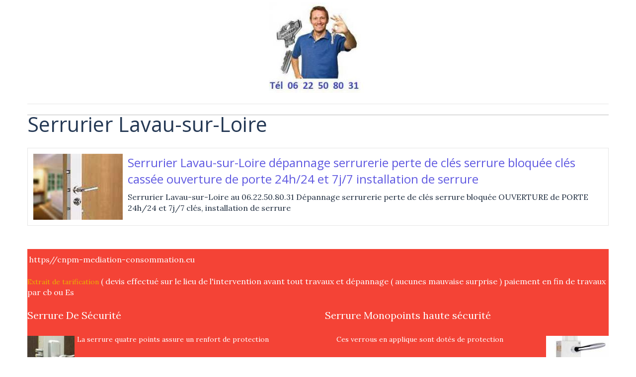

--- FILE ---
content_type: text/html; charset=UTF-8
request_url: https://www.top-serrurier-pro.com/artisan-serrurier/serrurier-lavau-sur-loire/
body_size: 18111
content:
    <!DOCTYPE html>
<html lang="fr">
    <head>
        <title>Serrurier Lavau-sur-Loire</title>
        <meta name="theme-color" content="#FFFFFF">
        <meta name="msapplication-navbutton-color" content="#FFFFFF">
        <meta name="apple-mobile-web-app-capable" content="yes">
        <meta name="apple-mobile-web-app-status-bar-style" content="black-translucent">

        <!-- pretty / punchy -->
<meta http-equiv="Content-Type" content="text/html; charset=utf-8">
<!--[if IE]>
<meta http-equiv="X-UA-Compatible" content="IE=edge">
<![endif]-->
<meta name="viewport" content="width=device-width, initial-scale=1, maximum-scale=1.0, user-scalable=no">
<meta name="msapplication-tap-highlight" content="no">
  <meta name="description" content="" />
  <link href="//www.top-serrurier-pro.com/fr/themes/designlines/6023ab4591a69822db412bb4.css?v=868d55e4e36a3d6fdcd207f6016bb71e" rel="stylesheet">
  <link rel="canonical" href="https://www.top-serrurier-pro.com/artisan-serrurier/serrurier-lavau-sur-loire/">
<meta name="msvalidate.01" content="3AF5A3B54B79564BD842121B4309EA0F">
<meta name="google-site-verification" content="x2i9PIivRgvA1Wu0nMtttK7RqUI-vWHfMJ56I-CJ8Zc">
<meta name="generator" content="e-monsite (e-monsite.com)">

<link rel="icon" href="https://www.top-serrurier-pro.com/medias/site/favicon/serrurier-44.jpg">

<link rel="apple-touch-icon" sizes="114x114" href="https://www.top-serrurier-pro.com/medias/site/mobilefavicon/serrurier-artisan-depannage.png?fx=c_114_114" />
<link rel="apple-touch-icon" sizes="72x72" href="https://www.top-serrurier-pro.com/medias/site/mobilefavicon/serrurier-artisan-depannage.png?fx=c_72_72" />
<link rel="apple-touch-icon" href="https://www.top-serrurier-pro.com/medias/site/mobilefavicon/serrurier-artisan-depannage.png?fx=c_57_57" />
<link rel="apple-touch-icon-precomposed" href="https://www.top-serrurier-pro.com/medias/site/mobilefavicon/serrurier-artisan-depannage.png?fx=c_57_57" />



<!-- Global site tag (gtag.js) - Google Analytics -->
<script async src="https://www.googletagmanager.com/gtag/js?id=UA-108151053-1"></script>
<script>
  window.dataLayer = window.dataLayer || [];
  function gtag(){dataLayer.push(arguments);}
  gtag('js', new Date());

  gtag('config', 'UA-108151053-1');
</script>


                
                                    
                                    
                                    
                                                                                                                                                                                                                                                                                                                                
            <link href="https://fonts.googleapis.com/css?family=Lora:400,700%7COpen%20Sans%7CAbel&display=swap" rel="stylesheet">
        
        <link href="https://maxcdn.bootstrapcdn.com/font-awesome/4.7.0/css/font-awesome.min.css" rel="stylesheet">

        <link href="//www.top-serrurier-pro.com/themes/combined.css?v=6_1665404070_313" rel="stylesheet">

        <!-- EMS FRAMEWORK -->
        <script src="//www.top-serrurier-pro.com/medias/static/themes/ems_framework/js/jquery.min.js"></script>
        <!-- HTML5 shim and Respond.js for IE8 support of HTML5 elements and media queries -->
        <!--[if lt IE 9]>
        <script src="//www.top-serrurier-pro.com/medias/static/themes/ems_framework/js/html5shiv.min.js"></script>
        <script src="//www.top-serrurier-pro.com/medias/static/themes/ems_framework/js/respond.min.js"></script>
        <![endif]-->

        <script src="//www.top-serrurier-pro.com/medias/static/themes/ems_framework/js/ems-framework.min.js?v=763"></script>

        <script src="https://www.top-serrurier-pro.com/themes/content.js?v=6_1665404070_313&lang=fr"></script>

                <script async src="https://www.googletagmanager.com/gtag/js?id=G-4VN4372P6E"></script>
<script>
    window.dataLayer = window.dataLayer || [];
    function gtag(){dataLayer.push(arguments);}
    
    gtag('js', new Date());
    gtag('config', 'G-4VN4372P6E');
</script>

        
    <!-- Global site tag (gtag.js) -->
        <script async src="https://www.googletagmanager.com/gtag/js?id=UA-108151053-1"></script>
        <script>
        window.dataLayer = window.dataLayer || [];
        function gtag(){dataLayer.push(arguments);}

        gtag('js', new Date());
        gtag('config', 'UA-108151053-1');
    </script>

        <style>
        #overlay{position:fixed;top:0;left:0;width:100vw;height:100vh;z-index:1001}
                </style>
        <script type="application/ld+json">
    {
        "@context" : "https://schema.org/",
        "@type" : "WebSite",
        "name" : "Serrurier Nantes 44 Pays de la Loire dépannage serrurerie perte de clés serrure bloquée clés cassée ouverture de porte pose de serrure",
        "url" : "https://www.top-serrurier-pro.com/"
    }
</script>
            </head>
    <body id="artisan-serrurier_run_serrurier-lavau-sur-loire" class="default">
        
                        <!-- CUSTOMIZE AREA -->
        <div id="top-site">
            <p><img alt="Serrurier-depannage-serrurerie" class="img-center" dir="ltr" lang="fr" src="https://www.top-serrurier-pro.com/medias/images/serrurier-depannage-serrurerie.jpg?fx=r_200_182" style="width: 199px; height: 182px;" title="serrurier" /></p>

        </div>
                <!-- HEADER -->
        <header id="header" class="navbar container" data-fixed="false" data-margin-top="false" data-margin-bottom="false">
            <div id="header-main" data-padding="false">
                
                
                            </div>
            <div id="header-buttons" data-retract="false">
                
                
                
                
                            </div>
                                                    
                    </header>
        <!-- //HEADER -->

        
        <!-- WRAPPER -->
        <div id="wrapper" class="container">
            
            <!-- CONTENT -->
            <div id="content">
                <!-- MAIN -->
                <section id="main">

                    
                    
                    
                                        
                                        
                                        <div class="view view-pages" id="view-page" data-category="serrurier-lavau-sur-loire">
            <h1 class="view-title">Serrurier Lavau-sur-Loire</h1>
    
            <div id="rows-60d333222a747cbbb6a25012" class="rows" data-total-pages="1" data-current-page="1">
                                                            
                
                        
                        
                                
                                <div class="row-container rd-1 page_1">
            	<div class="row-content">
        			                        			    <div class="row" data-role="line">

                    
                                                
                                                                        
                                                
                                                
						                                                                                    
                                        				<div data-role="cell" class="column" style="width:100%">
            					<div id="cell-60d333222a79989a90a2430d" class="column-content">            							

    		<div data-role="paginated-widget"
     data-category-model="page"
     data-items-per-page="200"
     data-items-total="1"
     data-ajax-url="https://www.top-serrurier-pro.com/artisan-serrurier/do/getcategoryitems/5a81c49fde2e4d84b7ce6fd5/"
     data-max-choices=5
          data-pagination-enabled="1"
                    class="mt-4">
                    
				<ul data-role="paginated-widget-list" class="media-list media-stacked" data-addon="pages">
					<li class="media" data-category="serrurier-lavau-sur-loire">
        <div class="media-object">
        <a href="https://www.top-serrurier-pro.com/artisan-serrurier/serrurier-lavau-sur-loire/serrurier-lavau-sur-loire.html">
            <img loading="lazy" src="https://www.top-serrurier-pro.com/medias/images/serrurier-lavau-sur-loire.jpg?fx=c_180_180" alt="Serrurier lavau sur loire" width="180">
        </a>
    </div>
        <div class="media-body">
        <h3 class="media-heading">
            <a href="https://www.top-serrurier-pro.com/artisan-serrurier/serrurier-lavau-sur-loire/serrurier-lavau-sur-loire.html">Serrurier Lavau-sur-Loire dépannage serrurerie perte de clés serrure bloquée clés cassée ouverture de porte 24h/24 et 7j/7 installation de serrure</a>
                    </h3>
                <div class="item-content">
            Serrurier Lavau-sur-Loire au 06.22.50.80.31 Dépannage serrurerie perte de clés serrure bloquée OUVERTURE de PORTE 24h/24 et 7j/7 clés, installation de serrure
        </div>
            </div>
</li>
				</ul>
			        <ul data-role="paginated-widget-pagination" class="pagination hide">
        <li class="first">
    		<a class="btn btn-default disabled" href="javascript:void(0)">
				<i class="fa fa-fast-backward"></i>
			</a>
		</li>
		<li class="prev">
			<a class="btn btn-default disabled" href="javascript:void(0)">
				Préc.
			</a>
		</li>
        <li>
    		<a class="btn btn-default page-choice active" href="javascript:void(0)" data-page="1">1</a>
		</li>
		<li class="next">
			<a class="btn btn-default" rel="next" href="javascript:void(0)">
				Suiv.
			</a>
		</li>
		<li class="last">
			<a class="btn btn-default" href="javascript:void(0)">
				<i class="fa fa-fast-forward"></i>
			</a>
		</li>
	</ul>
</div>
    
            						            					</div>
            				</div>
																		        			</div>
                            		</div>
                        	</div>
						</div>

    
    
    </div>

<script>
    emsChromeExtension.init('pagecategory', '5a81c49fde2e4d84b7ce6fd5', 'e-monsite.com');
</script>

                </section>
                <!-- //MAIN -->

                            </div>
            <!-- //CONTENT -->
        </div>
        <!-- //WRAPPER -->

                <!-- FOOTER -->
        <footer id="footer" class="container">
                            <div id="footer-wrapper">
                                        <!-- CUSTOMIZE AREA -->
                    <div id="bottom-site">
                                                    <div id="rows-6023ab4591a69822db412bb4" class="rows" data-total-pages="1" data-current-page="1">
                                                            
                
                        
                        
                                
                                <div class="row-container rd-1 page_1">
            	<div class="row-content">
        			                        			    <div class="row" data-role="line">

                    
                                                
                                                                        
                                                
                                                
						                                                                                    
                                        				<div data-role="cell" class="column" style="width:100%">
            					<div id="cell-5e85fc0dce9c0ce72ff2cd61" class="column-content">            							<p>&nbsp;https//cnpm-mediation-consommation.eu&nbsp;</p>

<p><a dir="ltr" href="https://www.top-serrurier-pro.com/artisan-serrurier/grilles-de-tarification.html" lang="fr" target="_blank" title="extrait-de-tarification"><span style="font-size:14px;">Extrait de tarification</span> </a>( devis effectu&eacute; sur le lieu de l&#39;intervention avant tout travaux et d&eacute;pannage ( aucunes mauvaise surprise ) paiement en fin de travaux par cb ou Es</p>

<p><span style="font-size:20px;"><span style="color:#FFFFFF;">Serrure De S&eacute;curit&eacute;&nbsp; &nbsp; &nbsp; </span><span style="color:#000000;">&nbsp; &nbsp; &nbsp; &nbsp; &nbsp; &nbsp; &nbsp; &nbsp; &nbsp; &nbsp; &nbsp; &nbsp; &nbsp; &nbsp; &nbsp; &nbsp; &nbsp; &nbsp; &nbsp; &nbsp; &nbsp; &nbsp; &nbsp; &nbsp; &nbsp; &nbsp; &nbsp; &nbsp; &nbsp; &nbsp; &nbsp; &nbsp; &nbsp; &nbsp; &nbsp; &nbsp; &nbsp; &nbsp; </span><span style="color:#FFFFFF;">Serrure Monopoints haute s&eacute;curit&eacute;&nbsp;</span></span></p>

<p><img alt="Serrure-3-points-5-points" class="img-left" dir="ltr" lang="fr" src="/medias/images/serrure-3-points-5-points.jpg?fx=r_128_95" style="width: 95px; height: 95px;" title="serrure 4 points" /><span style="font-size:14px;">La serrure quatre&nbsp;points assure un renfort de protection&nbsp; &nbsp; &nbsp; &nbsp; &nbsp; &nbsp; &nbsp; &nbsp; &nbsp; &nbsp; &nbsp; &nbsp; &nbsp; &nbsp; &nbsp; &nbsp;&nbsp; &nbsp;Ces verrous en applique sont dot&eacute;s de protection&nbsp; &nbsp;&nbsp;<img alt="Serrure-trois-points" class="img-right" dir="ltr" lang="fr" src="/medias/images/serrurier-nantes-artisan-1.jpg?fx=r_128_95" style="width: 126px; height: 95px;" title="serrure-monopoints-haute-sécurité" /></span></p>

<p><span style="font-size:14px;">optimal pour une porte d&#39;entr&eacute;e elle ferme en m&ecirc;me temps&nbsp; &nbsp; &nbsp; &nbsp; &nbsp; &nbsp; &nbsp; &nbsp; &nbsp; &nbsp; &nbsp; &nbsp; &nbsp; &nbsp; &nbsp;&nbsp;anti-per&ccedil;age et anti-crochetage,des cl&eacute;s sophistiqu&eacute;es</span></p>

<p><span style="font-size:14px;">les 4 points de verrouillage ( conseiller par les assurance )&nbsp; &nbsp; &nbsp; &nbsp; &nbsp; &nbsp; &nbsp; &nbsp; &nbsp; &nbsp; &nbsp; &nbsp; &nbsp; &nbsp; &nbsp; &nbsp;pour la plupart prot&eacute;ger avec une carte de propri&eacute;ter&nbsp;</span><span style="font-size:12px;"></span></p>

<p>&nbsp;</p>

<p><strong><span style="font-size:20px;">Serrure 4 a 5&nbsp;Points&nbsp;</span></strong><span style="font-size: 24px;"><b><strong>&nbsp; </strong>&nbsp; &nbsp; &nbsp; &nbsp; &nbsp; &nbsp; &nbsp; &nbsp; &nbsp; &nbsp; &nbsp; &nbsp; &nbsp;</b></span><span style="font-size:20px;">&nbsp; &nbsp; &nbsp; &nbsp; &nbsp; &nbsp; &nbsp; &nbsp; &nbsp; &nbsp; &nbsp; &nbsp; &nbsp; &nbsp; &nbsp; &nbsp; &nbsp; &nbsp; &nbsp; &nbsp; &nbsp; &nbsp; &nbsp; &nbsp;&nbsp; <strong>Reproduction de cl&eacute;s s&eacute;curis&eacute;&nbsp;</strong><span style="font-size:20px;">&nbsp;</span> &nbsp;&nbsp;</span><br />
<img alt="Serrure-trois-points" class="img-left" dir="ltr" lang="fr" src="/medias/images/serrure-trois-points.jpg?fx=r_128_95" style="width: 128px; height: 94px;" title="serrure 3 a 5 points" /><span style="font-size:14px;">Serrure 3 &agrave; 5 points de verrouillage de haute s&eacute;curit&eacute;&nbsp; &nbsp;</span><span style="font-size:12px;"> &nbsp; &nbsp; &nbsp; &nbsp; &nbsp; &nbsp;</span><span style="font-size:16px;">&nbsp; &nbsp; &nbsp; &nbsp; &nbsp; &nbsp; &nbsp;Cl&eacute;s b&eacute;narde, a gorges, a gorges for&eacute;e, a double panneton, cl&eacute;s magn&eacute;tique&nbsp;&nbsp; </span>&nbsp;<img alt="Serrurier-reproduction-de-clés-sécurisé" class="img-right" dir="ltr" lang="fr" src="/medias/images/serrurier-44000-nantes-1.jpg?fx=r_200_188" style="width: 200px; height: 114px;" title="reproduction-clés" />&nbsp; &nbsp; &nbsp; &nbsp; &nbsp;</p>

<p><span style="font-size:14px;">►1 &agrave; 3 points horizontale de verrouillage centrale&nbsp; &nbsp;</span><span style="font-size:12px;"> &nbsp; &nbsp; &nbsp; &nbsp; &nbsp; &nbsp; &nbsp; &nbsp; &nbsp; &nbsp; &nbsp; &nbsp; &nbsp; &nbsp; &nbsp; &nbsp;&nbsp;</span><span style="font-size:16px;">Cl&eacute;s de porte classique plate, Cl&eacute;s de coffre, valise</span><span style="font-size:12px;"></span></p>

<p><span style="font-size:14px;">►1 points&nbsp;dans le sol&nbsp; et en haut de la port</span><span style="font-size:12px;"><span style="font-size:14px;">e&nbsp; &nbsp;</span>&nbsp; &nbsp; &nbsp; &nbsp; &nbsp; &nbsp; &nbsp; &nbsp; &nbsp; &nbsp; &nbsp; &nbsp; &nbsp; &nbsp; &nbsp; &nbsp; &nbsp; &nbsp; &nbsp; &nbsp; &nbsp; &nbsp;&nbsp;</span><span style="font-size:16px;">&nbsp;Cl&eacute;s de porte blind&eacute;e, cl&eacute;s tubulaire et a pompe&nbsp; </span>&nbsp; &nbsp; &nbsp; &nbsp; &nbsp; &nbsp; &nbsp; &nbsp; &nbsp; &nbsp; &nbsp; &nbsp; &nbsp; &nbsp; &nbsp; &nbsp; &nbsp; &nbsp; &nbsp; &nbsp; &nbsp; &nbsp; &nbsp; &nbsp;&nbsp;</p>

<p>&nbsp;</p>

            						            					</div>
            				</div>
																		        			</div>
                            		</div>
                        	</div>
						</div>

                                            </div>
                    
                                    </div>

                
                                    <ul id="legal-mentions">
            <li><a href="https://www.top-serrurier-pro.com/about/legal/">Mentions légales</a></li>
        <li><a id="cookies" href="javascript:void(0)">Gestion des cookies</a></li>
    
                        <li><a href="https://www.top-serrurier-pro.com/about/cgu/">Conditions générales d'utilisation</a></li>
            
                        <li><a href="https://www.top-serrurier-pro.com/about/cgv/">Conditions générales de vente</a></li>
            
    
            <li><a href="https://www.top-serrurier-pro.com/about/privacypolicy/">Politique de confidentialité</a></li>
    </ul>
                                    </footer>
        <!-- //FOOTER -->
        
        
                <div id="overlay" class="hide"></div>
        
        <script src="//www.top-serrurier-pro.com/medias/static/themes/ems_framework/js/jquery.mobile.custom.min.js"></script>
        <script src="//www.top-serrurier-pro.com/medias/static/themes/ems_framework/js/jquery.zoom.min.js"></script>
        <script src="//www.top-serrurier-pro.com/medias/static/themes/ems_framework/js/imagelightbox.min.js"></script>
        <script src="https://www.top-serrurier-pro.com/themes/custom.js?v=6_1665404070_313"></script>
        
            

 
    
						 	 





            </body>
</html>
